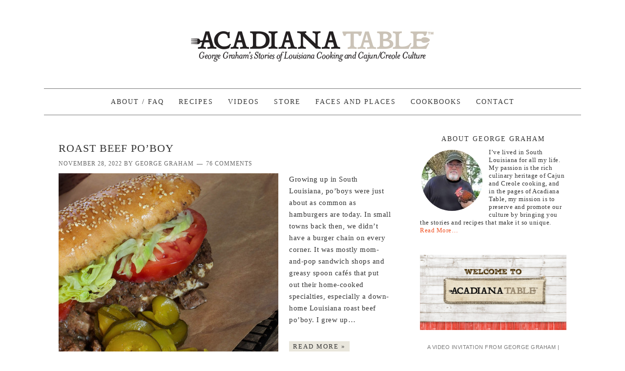

--- FILE ---
content_type: text/html; charset=UTF-8
request_url: https://www.acadianatable.com/tag/roast-beef-po-boy/
body_size: 27715
content:
<!DOCTYPE html>
<html lang="en-US" prefix="og: http://ogp.me/ns#">
<head >
<meta charset="UTF-8" />
<title>Roast beef po-boy Archives - Acadiana Table</title><meta name="viewport" content="width=device-width, initial-scale=1" />

<!-- This site is optimized with the Yoast SEO plugin v4.9 - https://yoast.com/wordpress/plugins/seo/ -->
<link rel="canonical" href="https://www.acadianatable.com/tag/roast-beef-po-boy/" />
<meta property="og:locale" content="en_US" />
<meta property="og:type" content="object" />
<meta property="og:title" content="Roast beef po-boy Archives - Acadiana Table" />
<meta property="og:url" content="https://www.acadianatable.com/tag/roast-beef-po-boy/" />
<meta property="og:site_name" content="Acadiana Table" />
<meta name="twitter:card" content="summary" />
<meta name="twitter:title" content="Roast beef po-boy Archives - Acadiana Table" />
<!-- / Yoast SEO plugin. -->

<link rel="alternate" type="application/rss+xml" title="Acadiana Table &raquo; Feed" href="https://www.acadianatable.com/feed/" />
<link rel="alternate" type="application/rss+xml" title="Acadiana Table &raquo; Comments Feed" href="https://www.acadianatable.com/comments/feed/" />
<link rel="alternate" type="application/rss+xml" title="Acadiana Table &raquo; Roast beef po-boy Tag Feed" href="https://www.acadianatable.com/tag/roast-beef-po-boy/feed/" />
		<script type="text/javascript">
			window._wpemojiSettings = {"baseUrl":"https:\/\/s.w.org\/images\/core\/emoji\/72x72\/","ext":".png","source":{"concatemoji":"https:\/\/www.acadianatable.com\/wp-includes\/js\/wp-emoji-release.min.js?ver=4.5.33"}};
			!function(e,o,t){var a,n,r;function i(e){var t=o.createElement("script");t.src=e,t.type="text/javascript",o.getElementsByTagName("head")[0].appendChild(t)}for(r=Array("simple","flag","unicode8","diversity"),t.supports={everything:!0,everythingExceptFlag:!0},n=0;n<r.length;n++)t.supports[r[n]]=function(e){var t,a,n=o.createElement("canvas"),r=n.getContext&&n.getContext("2d"),i=String.fromCharCode;if(!r||!r.fillText)return!1;switch(r.textBaseline="top",r.font="600 32px Arial",e){case"flag":return r.fillText(i(55356,56806,55356,56826),0,0),3e3<n.toDataURL().length;case"diversity":return r.fillText(i(55356,57221),0,0),a=(t=r.getImageData(16,16,1,1).data)[0]+","+t[1]+","+t[2]+","+t[3],r.fillText(i(55356,57221,55356,57343),0,0),a!=(t=r.getImageData(16,16,1,1).data)[0]+","+t[1]+","+t[2]+","+t[3];case"simple":return r.fillText(i(55357,56835),0,0),0!==r.getImageData(16,16,1,1).data[0];case"unicode8":return r.fillText(i(55356,57135),0,0),0!==r.getImageData(16,16,1,1).data[0]}return!1}(r[n]),t.supports.everything=t.supports.everything&&t.supports[r[n]],"flag"!==r[n]&&(t.supports.everythingExceptFlag=t.supports.everythingExceptFlag&&t.supports[r[n]]);t.supports.everythingExceptFlag=t.supports.everythingExceptFlag&&!t.supports.flag,t.DOMReady=!1,t.readyCallback=function(){t.DOMReady=!0},t.supports.everything||(a=function(){t.readyCallback()},o.addEventListener?(o.addEventListener("DOMContentLoaded",a,!1),e.addEventListener("load",a,!1)):(e.attachEvent("onload",a),o.attachEvent("onreadystatechange",function(){"complete"===o.readyState&&t.readyCallback()})),(a=t.source||{}).concatemoji?i(a.concatemoji):a.wpemoji&&a.twemoji&&(i(a.twemoji),i(a.wpemoji)))}(window,document,window._wpemojiSettings);
		</script>
		<style type="text/css">
img.wp-smiley,
img.emoji {
	display: inline !important;
	border: none !important;
	box-shadow: none !important;
	height: 1em !important;
	width: 1em !important;
	margin: 0 .07em !important;
	vertical-align: -0.1em !important;
	background: none !important;
	padding: 0 !important;
}
</style>
<link rel='stylesheet' id='foodie-theme-css'  href='/wp-content/themes/foodie/style.css?ver=1.0.9' type='text/css' media='all' />
<link rel='stylesheet' id='gch-frontend-styles-css'  href='/wp-content/plugins/genesis-custom-headers/css/gch-frontend-styles.css?ver=4.5.33' type='text/css' media='all' />
<link rel='stylesheet' id='foodie-google-fonts-css'  href='//fonts.googleapis.com/css?family=Pontano+Sans%7COpen+Sans%3A300%2C400&#038;ver=1.0.9' type='text/css' media='all' />
<link rel='stylesheet' id='simple-social-icons-font-css'  href='/wp-content/plugins/simple-social-icons/css/style.css?ver=1.0.12' type='text/css' media='all' />
<link rel='stylesheet' id='easyrecipestyle-reset-css'  href='/wp-content/plugins/easyrecipeplus/css/easyrecipe-style-reset-min.css?ver=3.5.3217' type='text/css' media='all' />
<link rel='stylesheet' id='easyrecipebuttonUI-css'  href='/wp-content/plugins/easyrecipeplus/ui/easyrecipe-buttonUI.css?ver=3.5.3217' type='text/css' media='all' />
<link rel='stylesheet' id='easyrecipestyle-css'  href='/wp-content/plugins/easyrecipeplus/styles/style002a/style.css?ver=3.5.3217.1.1' type='text/css' media='all' />
<script type='text/javascript' src='https://www.acadianatable.com/wp-includes/js/jquery/jquery.js?ver=1.12.4'></script>
<script type='text/javascript' src='https://www.acadianatable.com/wp-includes/js/jquery/jquery-migrate.min.js?ver=1.4.1'></script>
<!--[if lt IE 9]>
<script type='text/javascript' src='/wp-content/themes/genesis/lib/js/html5shiv.min.js?ver=3.7.3'></script>
<![endif]-->
<script type='text/javascript' src='https://www.acadianatable.com/wp-includes/js/jquery/ui/core.min.js?ver=1.11.4'></script>
<script type='text/javascript' src='https://www.acadianatable.com/wp-includes/js/jquery/ui/widget.min.js?ver=1.11.4'></script>
<script type='text/javascript' src='https://www.acadianatable.com/wp-includes/js/jquery/ui/button.min.js?ver=1.11.4'></script>
<script type='text/javascript' src='/wp-content/plugins/easyrecipeplus/js/easyrecipe-min.js?ver=3.5.3217'></script>
<link rel='https://api.w.org/' href='https://www.acadianatable.com/wp-json/' />
<link rel="EditURI" type="application/rsd+xml" title="RSD" href="https://www.acadianatable.com/xmlrpc.php?rsd" />
<link rel="wlwmanifest" type="application/wlwmanifest+xml" href="https://www.acadianatable.com/wp-includes/wlwmanifest.xml" /> 
<meta name="generator" content="WordPress 4.5.33" />
<link rel="icon" href="/wp-content/themes/foodie/images/favicon.ico" />
<style type="text/css">.site-header { background: url(/wp-content/uploads/2016/07/Acadiana-Table-500x160b.jpg) no-repeat !important; }</style>
<style type="text/css" media="screen"> .simple-social-icons ul li a, .simple-social-icons ul li a:hover { background-color: #CBC2B9 !important; border-radius: 1px; color: #ffffff !important; border: 0px #ffffff solid !important; font-size: 18px; padding: 9px; }  .simple-social-icons ul li a:hover { background-color: #CC5920 !important; border-color: #ffffff !important; color: #ffffff !important; }</style><style type="text/css">.broken_link, a.broken_link {
	text-decoration: line-through;
}</style><style type="text/css">
html body div.easyrecipe { font-family: Arial, Verdana, sans-serif!important;padding: 25px!important;background-color: rgb(244, 239, 232)!important; }
html body div.easyrecipe { font-family: Arial, Verdana, sans-serif!important;padding: 25px!important;background-color: rgb(244, 239, 232)!important; }
html body div.easyrecipe .ERSName { font-family: 'Times New Roman', serif!important; }
html body div.easyrecipe .ERSPrintBtnSpan .ERSPrintBtn { font-size: 8px!important;padding: 8px 0px 8px 19px!important;background-color: rgb(244, 239, 232)!important; }
</style>
</head>
<body class="archive tag tag-roast-beef-po-boy tag-612 custom-header header-image header-full-width content-sidebar foodie er-recipe" itemscope itemtype="http://schema.org/WebPage"><div class="site-container"><header class="site-header" itemscope itemtype="http://schema.org/WPHeader"><div class="wrap"><div class="title-area"><p class="site-title" itemprop="headline"><a href="https://www.acadianatable.com/">Acadiana Table</a></p><p class="site-description" itemprop="description">George Graham&#039;s Stories of Cajun Creole Cooking</p></div></div></header><nav class="nav-primary" itemscope itemtype="http://schema.org/SiteNavigationElement"><div class="wrap"><ul id="menu-main-menu" class="menu genesis-nav-menu menu-primary"><li id="menu-item-9077" class="menu-item menu-item-type-post_type menu-item-object-page menu-item-has-children menu-item-9077"><a href="https://www.acadianatable.com/about-2/" itemprop="url"><span itemprop="name">About / FAQ</span></a>
<ul class="sub-menu">
	<li id="menu-item-20906" class="menu-item menu-item-type-post_type menu-item-object-page menu-item-20906"><a href="https://www.acadianatable.com/press/" itemprop="url"><span itemprop="name">Press</span></a></li>
	<li id="menu-item-9075" class="menu-item menu-item-type-post_type menu-item-object-page menu-item-9075"><a href="https://www.acadianatable.com/about-2/photography/" itemprop="url"><span itemprop="name">Photography</span></a></li>
</ul>
</li>
<li id="menu-item-9084" class="menu-item menu-item-type-post_type menu-item-object-page menu-item-9084"><a href="https://www.acadianatable.com/recipes/" itemprop="url"><span itemprop="name">Recipes</span></a></li>
<li id="menu-item-30712" class="menu-item menu-item-type-post_type menu-item-object-page menu-item-30712"><a href="https://www.acadianatable.com/videos/" itemprop="url"><span itemprop="name">Videos</span></a></li>
<li id="menu-item-27276" class="menu-item menu-item-type-custom menu-item-object-custom menu-item-27276"><a href="https://shop.acadianatable.com" itemprop="url"><span itemprop="name">Store</span></a></li>
<li id="menu-item-31106" class="menu-item menu-item-type-post_type menu-item-object-page menu-item-31106"><a href="https://www.acadianatable.com/butchers-bakers-boudin-makers/" itemprop="url"><span itemprop="name">Faces and Places</span></a></li>
<li id="menu-item-30673" class="menu-item menu-item-type-post_type menu-item-object-page menu-item-30673"><a href="https://www.acadianatable.com/the-cookbook/" itemprop="url"><span itemprop="name">Cookbooks</span></a></li>
<li id="menu-item-29613" class="menu-item menu-item-type-post_type menu-item-object-page menu-item-29613"><a href="https://www.acadianatable.com/contact/" itemprop="url"><span itemprop="name">Contact</span></a></li>
</ul></div></nav><div class="site-inner"><div class="content-sidebar-wrap"><main class="content"><article class="post-9639 post type-post status-publish format-standard has-post-thumbnail category-sandwich tag-cajun-cooking tag-cajun-food tag-cajun-poboy-recipe tag-cajun-po-boy-recipe tag-cajun-recipe tag-cajun-recipes tag-leidenheimer-bread tag-louisiana-cooking tag-new-orleans-poboy tag-poboy-recipe tag-po-boy-recipe tag-poor-boy-sandwich tag-poor-boy-sandwich-recipe tag-r-os-restaurant tag-r-os-roast-beef-po-boy-recipe tag-roast-beef-poboy-recipe tag-roast-beef-po-boy entry" itemscope itemtype="http://schema.org/CreativeWork"><header class="entry-header"><h2 class="entry-title" itemprop="headline"><a href="https://www.acadianatable.com/2022/11/28/roast-beef-poboy/" rel="bookmark">Roast Beef Po&#8217;boy</a></h2> 
<p class="entry-meta"><time class="entry-time" itemprop="datePublished" datetime="2022-11-28T08:28:16+00:00">November 28, 2022</time> by <span class="entry-author" itemprop="author" itemscope itemtype="http://schema.org/Person"><a href="https://www.acadianatable.com/author/grgfoodie/" class="entry-author-link" itemprop="url" rel="author"><span class="entry-author-name" itemprop="name">George Graham</span></a></span> <span class="entry-comments-link"><a href="https://www.acadianatable.com/2022/11/28/roast-beef-poboy/#comments">76 Comments</a></span> </p></header><div class="entry-content" itemprop="text"><a class="entry-image-link" href="https://www.acadianatable.com/2022/11/28/roast-beef-poboy/" aria-hidden="true"><img width="450" height="450" src="/wp-content/uploads/2016/12/My-Roast-Beef-Po-boy-450x450.jpg" class="alignleft post-image entry-image" alt="Roast Beef Po&#8217;boy" itemprop="image" srcset="/wp-content/uploads/2016/12/My-Roast-Beef-Po-boy-450x450.jpg 450w, /wp-content/uploads/2016/12/My-Roast-Beef-Po-boy-150x150.jpg 150w, /wp-content/uploads/2016/12/My-Roast-Beef-Po-boy-680x680.jpg 680w, /wp-content/uploads/2016/12/My-Roast-Beef-Po-boy-250x250.jpg 250w" sizes="(max-width: 450px) 100vw, 450px" /></a><p>Growing up in South Louisiana, po&#8217;boys were just about as common as hamburgers are today. In small towns back then, we didn’t have a burger chain on every corner. It was mostly mom-and-pop sandwich shops and greasy spoon cafés that put out their home-cooked specialties, especially a down-home Louisiana roast beef po&#8217;boy. I grew up&#8230;&nbsp;
</p>
<p><a class="more-link" href="https://www.acadianatable.com/2022/11/28/roast-beef-poboy/">Read More &raquo;</a></p>
</div><footer class="entry-footer"><p class="entry-meta"><span class="entry-categories">Filed Under: <a href="https://www.acadianatable.com/category/sandwich/" rel="category tag">Sandwich</a></span> <span class="entry-tags">Tagged With: <a href="https://www.acadianatable.com/tag/cajun-cooking/" rel="tag">cajun cooking</a>, <a href="https://www.acadianatable.com/tag/cajun-food/" rel="tag">Cajun food</a>, <a href="https://www.acadianatable.com/tag/cajun-poboy-recipe/" rel="tag">Cajun po'boy recipe</a>, <a href="https://www.acadianatable.com/tag/cajun-po-boy-recipe/" rel="tag">Cajun po-boy recipe</a>, <a href="https://www.acadianatable.com/tag/cajun-recipe/" rel="tag">cajun recipe</a>, <a href="https://www.acadianatable.com/tag/cajun-recipes/" rel="tag">Cajun recipes</a>, <a href="https://www.acadianatable.com/tag/leidenheimer-bread/" rel="tag">Leidenheimer bread</a>, <a href="https://www.acadianatable.com/tag/louisiana-cooking/" rel="tag">Louisiana cooking</a>, <a href="https://www.acadianatable.com/tag/new-orleans-poboy/" rel="tag">New Orleans po'boy</a>, <a href="https://www.acadianatable.com/tag/poboy-recipe/" rel="tag">po'boy recipe</a>, <a href="https://www.acadianatable.com/tag/po-boy-recipe/" rel="tag">po-boy recipe</a>, <a href="https://www.acadianatable.com/tag/poor-boy-sandwich/" rel="tag">poor boy sandwich</a>, <a href="https://www.acadianatable.com/tag/poor-boy-sandwich-recipe/" rel="tag">poor boy sandwich recipe</a>, <a href="https://www.acadianatable.com/tag/r-os-restaurant/" rel="tag">R &amp; O's restaurant</a>, <a href="https://www.acadianatable.com/tag/r-os-roast-beef-po-boy-recipe/" rel="tag">R &amp; O's Roast Beef Po-boy recipe</a>, <a href="https://www.acadianatable.com/tag/roast-beef-poboy-recipe/" rel="tag">roast beef po'boy recipe</a>, <a href="https://www.acadianatable.com/tag/roast-beef-po-boy/" rel="tag">Roast beef po-boy</a></span></p></footer></article></main><aside class="sidebar sidebar-primary widget-area" role="complementary" aria-label="Primary Sidebar" itemscope itemtype="http://schema.org/WPSideBar"><section id="user-profile-2" class="widget user-profile"><div class="widget-wrap"><h4 class="widget-title widgettitle">About George Graham</h4>
<p><img alt='' src='https://secure.gravatar.com/avatar/36110a423e2994ad92a2630224ecbdd6?s=125&#038;d=mm&#038;r=g' srcset='https://secure.gravatar.com/avatar/36110a423e2994ad92a2630224ecbdd6?s=250&amp;d=mm&amp;r=g 2x' class='avatar avatar-125 photo' height='125' width='125' />I’ve lived in South Louisiana for all my life. My passion is the rich culinary heritage of Cajun and Creole cooking, and in the pages of Acadiana Table, my mission is to preserve and promote our culture by bringing you the stories and recipes that make it so unique.   <a class="pagelink" href="https://www.acadianatable.com/about-2/">Read More…</a></p>
</div></section>
<section id="black-studio-tinymce-21" class="widget widget_black_studio_tinymce"><div class="widget-wrap"><div class="textwidget"><p><div id="attachment_31128" style="width: 690px" class="wp-caption alignnone"><a href="https://www.youtube.com/watch?v=hoLgmFFfNo8" target="_blank"><img class="wp-image-31128 size-horizontal-thin" src="/wp-content/uploads/2021/01/AT_VideoTitleSlide_WelcomeTo-680x350.jpg" alt="AT_VideoTitleSlide_WelcomeTo" width="680" height="350" /></a><p class="wp-caption-text">A VIDEO INVITATION FROM GEORGE GRAHAM | CLICK TO VIEW</p></div></p>
</div></div></section>
<section id="black-studio-tinymce-20" class="widget widget_black_studio_tinymce"><div class="widget-wrap"><div class="textwidget"><p><a href="https://shop.acadianatable.com/products/fresh-from-louisiana-cookbook" target="_blank"><img class="alignnone wp-image-30864 size-full" src="/wp-content/uploads/2020/11/FFLA_AtSidebarOrderNow.jpg" alt="FFLA_AtSidebarOrderNow" width="300" height="475" /></a></p>
</div></div></section>
<section id="black-studio-tinymce-22" class="widget widget_black_studio_tinymce"><div class="widget-wrap"><h4 class="widget-title widgettitle">Marsh Island Memories</h4>
<div class="textwidget"><p><div id="attachment_32734" style="width: 310px" class="wp-caption alignleft"><a href="https://www.amazon.com/Marsh-Island-Memories-When-coming/dp/B0FCYQ86X7/ref=tmm_pap_swatch_0?_encoding=UTF8&amp;dib_tag=se&amp;dib=eyJ2IjoiMSJ9.[base64].SbJFnY6Oo6mYq_Hjf9nFkDnkThPk4g-RKp5kAFbmbd0&amp;qid=1752690605&amp;sr=8-1"><img class="size-medium wp-image-32734" src="/wp-content/uploads/2025/07/MarshPNG-PromoImage-300x300.png" alt="CLICK TO FIND OUT MORE ABOUT GEORGE GRAHAM'S NEW NOVEL" width="300" height="300" /></a><p class="wp-caption-text">CLICK TO FIND OUT MORE ABOUT GEORGE GRAHAM'S NEW NOVEL</p></div></p>
</div></div></section>
<section id="black-studio-tinymce-18" class="widget widget_black_studio_tinymce"><div class="widget-wrap"><div class="textwidget"><p><a href="http://discoverlafayette.net/podcast/george-graham-author-acadiana-table" target="_blank"><img class="aligncenter size-full wp-image-28492" src="/wp-content/uploads/2018/05/discover-lafayette.jpg" alt="Discover Lafayette Interview" width="300" height="330" /></a></p>
</div></div></section>
<section id="black-studio-tinymce-16" class="widget widget_black_studio_tinymce"><div class="widget-wrap"><div class="textwidget"><p><a href="https://shop.acadianatable.com/products/roxs-roux"><img class="aligncenter wp-image-27311 size-full" src="/wp-content/uploads/2017/09/AT_sidebars_orderRoux.jpg" alt="Great cajun recipes start with Rox's Roux. Buy Now!" width="300" height="370" /></a></p>
</div></div></section>
<section id="black-studio-tinymce-13" class="widget widget_black_studio_tinymce"><div class="widget-wrap"><div class="textwidget"><div class="_form_3"></div><script src="https://acadianatable.activehosted.com/f/embed.php?id=3" type="text/javascript" charset="utf-8"></script></div></div></section>
<section id="simple-social-icons-2" class="widget simple-social-icons"><div class="widget-wrap"><h4 class="widget-title widgettitle">FOLLOW ACADIANA TABLE</h4>
<ul class="aligncenter"><li class="social-facebook"><a href="https://www.facebook.com/AcadianaTable" target="_blank">&#xe606;</a></li><li class="social-gplus"><a href="https://plus.google.com/+AcadianatableLA/" target="_blank">&#xe60e;</a></li><li class="social-instagram"><a href="http://instagram.com/acadiana_table/" target="_blank">&#xe600;</a></li><li class="social-pinterest"><a href="http://pinterest.com/acadianatable" target="_blank">&#xe605;</a></li><li class="social-rss"><a href="http://www.acadianatable.com/feed" target="_blank">&#xe60b;</a></li><li class="social-twitter"><a href="https://twitter.com/AcadianaTable" target="_blank">&#xe607;</a></li></ul></div></section>
<section id="search-3" class="widget widget_search"><div class="widget-wrap"><form class="search-form" itemprop="potentialAction" itemscope itemtype="http://schema.org/SearchAction" method="get" action="https://www.acadianatable.com/" role="search"><meta itemprop="target" content="https://www.acadianatable.com/?s={s}"/><input itemprop="query-input" type="search" name="s" placeholder="Search this website &#x2026;" /><input type="submit" value="Search"  /></form></div></section>
<section id="black-studio-tinymce-12" class="widget widget_black_studio_tinymce"><div class="widget-wrap"><div class="textwidget"><p style="text-align: center;"><a href="/graham-named-finalist-in-2016-southern-writers-best-short-story-competition/"><img class="alignnone size-full wp-image-22289" src="/wp-content/uploads/2016/11/Screen-Shot-2016-11-03-at-1.10.16-PM.png" alt="screen-shot-2016-11-03-at-1-10-16-pm" width="195" height="181" /></a></p>
</div></div></section>
<section id="black-studio-tinymce-2" class="widget widget_black_studio_tinymce"><div class="widget-wrap"><div class="textwidget"><p><a title="SAVEUR Best Food Blog Finalist" href="/saveur-best-food-blog-finalist/" onClick="ga('send', 'event', { eventCategory: 'sidebar', eventAction: 'clicked', eventLabel: 'saveur'});"><img class="alignnone size-full wp-image-9688" src="/wp-content/uploads/2014/09/saveur3.jpg" alt="SAVEUR Best Food Blog Awards Finalist" width="300" height="300" /></a></p></div></div></section>
<section id="black-studio-tinymce-5" class="widget widget_black_studio_tinymce"><div class="widget-wrap"><div class="textwidget"><p><a title="The Cajun Creole Dictionary" href="/cest-what-the-cajun-creole-dictionary/" onClick="ga('send', 'event', { eventCategory: 'sidebar', eventAction: 'clicked', eventLabel: 'cajun-dictionary'});"><img class="alignnone size-full wp-image-9997" src="/wp-content/uploads/2014/09/AT_sidebarCCDict.jpg" alt="Acadiana Table Cajun Creole Dictionary" width="300" height="330" /></a></p></div></div></section>
<section id="black-studio-tinymce-4" class="widget widget_black_studio_tinymce"><div class="widget-wrap"><div class="textwidget"><p><a title="First You Make A Roux" href="/first-you-make-a-roux/" onClick="ga('send', 'event', { eventCategory: 'sidebar', eventAction: 'clicked', eventLabel: 'roux'});"><img class="alignnone size-full wp-image-9975" src="/wp-content/uploads/2014/09/AT_sidebarRoux3.jpg" alt="AT_sidebarRoux3" width="300" height="330" /></a></p></div></div></section>
<section id="black-studio-tinymce-10" class="widget widget_black_studio_tinymce"><div class="widget-wrap"><div class="textwidget"><p><a title="Acadiana Table Named Finalist  for the IACP Best Food Blog Award" href="/acadiana-table-named-finalist-for-the-iacp-best-food-blog-award/"><img class="alignnone size-full wp-image-11106" src="/wp-content/uploads/2015/03/IACP_Sidebar.jpg" alt="International Association of Culinary Professionals Digital Media Awards Finalist" width="300" height="300" /></a></p></div></div></section>
</aside></div></div><div class="footer-widgets"><div class="wrap"><div class="footer-widgets-1 widget-area"><section id="black-studio-tinymce-15" class="widget widget_black_studio_tinymce"><div class="widget-wrap"><div class="textwidget"><div class="_form_3"></div>
<p><script src="https://acadianatable.activehosted.com/f/embed.php?id=3" type="text/javascript" charset="utf-8"></script></p>
</div></div></section>
</div></div></div><footer class="site-footer" itemscope itemtype="http://schema.org/WPFooter"><div class="wrap"><p>Copyright &copy; &middot; 2013-2021  Acadiana Table.  All rights reserved. &middot; <a href="/wp-admin">LOG IN</a/></p></div></footer></div><script>
		var advanced_ads_adsense_UID = '';
		/**
 * Check if an ad blocker is enabled.
 *
 * @param {function} callback A callback function that is executed after the check has been done.
 *                            The 'is_enabled' (bool) variable is passed as the callback's first argument.
 */
;advanced_ads_check_adblocker = ( function( callback ) {
	var pending_callbacks = [];
	var is_enabled = null;

	function RAF( RAF_callback ) {
		var fn = window.requestAnimationFrame
		|| window.mozRequestAnimationFrame
		|| window.webkitRequestAnimationFrame
		|| function( RAF_callback ) { return setTimeout( RAF_callback, 16 ); };

		fn.call( window, RAF_callback );
	}

	RAF( function() {
		// Create a bait.
		var ad = document.createElement( 'div' );
		ad.innerHTML = '&nbsp;';
		ad.setAttribute( 'class', 'ad_unit ad-unit text-ad text_ad pub_300x250' );
		ad.setAttribute( 'style', 'width: 1px !important; height: 1px !important; position: absolute !important; left: 0px !important; top: 0px !important; overflow: hidden !important;' );
		document.body.appendChild( ad );

		RAF( function() {
			var styles = window.getComputedStyle && window.getComputedStyle( ad );
			var moz_binding = styles && styles.getPropertyValue( '-moz-binding' );

			is_enabled = ( styles && styles.getPropertyValue( 'display' ) === 'none' )
			|| ( typeof moz_binding === 'string' && moz_binding.indexOf( 'about:' ) !== -1 );

			// Call pending callbacks.
			for ( var i = 0; i < pending_callbacks.length; i++ ) {
				pending_callbacks[ i ]( is_enabled );
			}
			pending_callbacks = [];
		} );
	} );

	return function( callback ) {
		if ( is_enabled === null ) {
			pending_callbacks.push( callback );
			return;
		}
		// Run the callback immediately
		callback( is_enabled );
	}
}());

(function() {
	var advadsTracker = function( name, UID ) {
		this.name = name;
		this.UID = UID;
		this.analyticsObject = null;
		var that = this;
		var data = {
			hitType: 'event',
			eventCategory: 'Advanced Ads',
			eventAction: 'AdBlock',
			eventLabel: 'Yes',
			nonInteraction: true,
			transport: 'beacon'
		};

		/**
		 * check if someone has already requested the analytics.js and created a GoogleAnalyticsObject
		 */
		this.analyticsObject = ( 'string' == typeof( GoogleAnalyticsObject ) && 'function' == typeof( window[GoogleAnalyticsObject] ) )? window[GoogleAnalyticsObject] : false;

		if ( false === this.analyticsObject ) {
			// No one has requested analytics.js at this point. Require it
			(function(i,s,o,g,r,a,m){i['GoogleAnalyticsObject']=r;i[r]=i[r]||function(){
				(i[r].q=i[r].q||[]).push(arguments)},i[r].l=1*new Date();a=s.createElement(o),
				m=s.getElementsByTagName(o)[0];a.async=1;a.src=g;m.parentNode.insertBefore(a,m)
			})(window,document,'script','https://www.google-analytics.com/analytics.js','_advads_ga');

			_advads_ga( 'create', that.UID, 'auto', this.name );
			_advads_ga( that.name + '.send', data );
		} else {
			// someone has already created a variable, use it to avoid conflicts.
			window.console && window.console.log( "Advanced Ads Analytics >> using other's variable named `" + GoogleAnalyticsObject + "`" );
			window[GoogleAnalyticsObject]( 'create', that.UID, 'auto', this.name );
			window[GoogleAnalyticsObject]( that.name + '.send', data );
		}
	}

	advanced_ads_check_adblocker( function( is_enabled ) {
		// Send data to Google Analytics if an ad blocker was detected.
		if ( is_enabled && 'string' === typeof advanced_ads_adsense_UID && advanced_ads_adsense_UID ) {
			new advadsTracker( 'advadsTracker', advanced_ads_adsense_UID );
		}
	} );
}());

		</script>
		<script>
			(function(i,s,o,g,r,a,m){i['GoogleAnalyticsObject']=r;i[r]=i[r]||function(){
			(i[r].q=i[r].q||[]).push(arguments)},i[r].l=1*new Date();a=s.createElement(o),
			m=s.getElementsByTagName(o)[0];a.async=1;a.src=g;m.parentNode.insertBefore(a,m)
			})(window,document,'script','https://www.google-analytics.com/analytics.js','ga');
			ga('create', 'UA-54478095-1', 'auto');
			ga('send', 'pageview');
		</script>

		<script type='text/javascript'>
/* <![CDATA[ */
var php_data = {"site_url":"https:\/\/www.acadianatable.com","ac_settings":"","user_email":""};
/* ]]> */
</script>
<script type='text/javascript' src='/wp-content/plugins/activecampaign-subscription-forms/site_tracking.js?ver=4.5.33'></script>
<script type='text/javascript' src='/wp-content/themes/foodie/lib/js/general.js?ver=1.0.0'></script>
<script type='text/javascript' src='https://www.acadianatable.com/wp-includes/js/wp-embed.min.js?ver=4.5.33'></script>
</body></html>


--- FILE ---
content_type: text/javascript;charset=UTF-8
request_url: https://acadianatable.activehosted.com/f/embed.php?id=3
body_size: 9796
content:
window.cfields = [];
window._show_thank_you = function(id, message, trackcmp_url, email) {
    var form = document.getElementById('_form_' + id + '_'), thank_you = form.querySelector('._form-thank-you');
    form.querySelector('._form-content').style.display = 'none';
    thank_you.innerHTML = message;
    thank_you.style.display = 'block';
    const vgoAlias = typeof visitorGlobalObjectAlias === 'undefined' ? 'vgo' : visitorGlobalObjectAlias;
    var visitorObject = window[vgoAlias];
    if (email && typeof visitorObject !== 'undefined') {
        visitorObject('setEmail', email);
        visitorObject('update');
    } else if (typeof(trackcmp_url) != 'undefined' && trackcmp_url) {
        // Site tracking URL to use after inline form submission.
        _load_script(trackcmp_url);
    }
    if (typeof window._form_callback !== 'undefined') window._form_callback(id);
    thank_you.setAttribute('tabindex', '-1');
    thank_you.focus();
};
window._show_unsubscribe = function(id, message, trackcmp_url, email) {
    var form = document.getElementById('_form_' + id + '_'), unsub = form.querySelector('._form-thank-you');
    var branding = form.querySelector('._form-branding');
    if (branding) {
        branding.style.display = 'none';
    }
    form.querySelector('._form-content').style.display = 'none';
    unsub.style.display = 'block';
    form.insertAdjacentHTML('afterend', message)
    const vgoAlias = typeof visitorGlobalObjectAlias === 'undefined' ? 'vgo' : visitorGlobalObjectAlias;
    var visitorObject = window[vgoAlias];
    if (email && typeof visitorObject !== 'undefined') {
        visitorObject('setEmail', email);
        visitorObject('update');
    } else if (typeof(trackcmp_url) != 'undefined' && trackcmp_url) {
        // Site tracking URL to use after inline form submission.
        _load_script(trackcmp_url);
    }
    if (typeof window._form_callback !== 'undefined') window._form_callback(id);
};
window._show_error = function(id, message, html) {
    var form = document.getElementById('_form_' + id + '_'),
        err = document.createElement('div'),
        button = form.querySelector('button[type="submit"]'),
        old_error = form.querySelector('._form_error');
    if (old_error) old_error.parentNode.removeChild(old_error);
    err.innerHTML = message;
    err.className = '_error-inner _form_error _no_arrow';
    var wrapper = document.createElement('div');
    wrapper.className = '_form-inner _show_be_error';
    wrapper.appendChild(err);
    button.parentNode.insertBefore(wrapper, button);
    var submitButton = form.querySelector('[id^="_form"][id$="_submit"]');
    submitButton.disabled = false;
    submitButton.classList.remove('processing');
    if (html) {
        var div = document.createElement('div');
        div.className = '_error-html';
        div.innerHTML = html;
        err.appendChild(div);
    }
};
window._show_pc_confirmation = function(id, header, detail, show, email) {
    var form = document.getElementById('_form_' + id + '_'), pc_confirmation = form.querySelector('._form-pc-confirmation');
    if (pc_confirmation.style.display === 'none') {
        form.querySelector('._form-content').style.display = 'none';
        pc_confirmation.innerHTML = "<div class='_form-title'>" + header + "</div>" + "<p>" + detail + "</p>" +
        "<button class='_submit' id='hideButton'>Manage preferences</button>";
        pc_confirmation.style.display = 'block';
        var mp = document.querySelector('input[name="mp"]');
        mp.value = '0';
    } else {
        form.querySelector('._form-content').style.display = 'inline';
        pc_confirmation.style.display = 'none';
    }

    var hideButton = document.getElementById('hideButton');
    // Add event listener to the button
    hideButton.addEventListener('click', function() {
        var submitButton = document.querySelector('#_form_3_submit');
        submitButton.disabled = false;
        submitButton.classList.remove('processing');
        var mp = document.querySelector('input[name="mp"]');
        mp.value = '1';
        const cacheBuster = new URL(window.location.href);
        cacheBuster.searchParams.set('v', new Date().getTime());
        window.location.href = cacheBuster.toString();
    });

    const vgoAlias = typeof visitorGlobalObjectAlias === 'undefined' ? 'vgo' : visitorGlobalObjectAlias;
    var visitorObject = window[vgoAlias];
    if (email && typeof visitorObject !== 'undefined') {
        visitorObject('setEmail', email);
        visitorObject('update');
    } else if (typeof(trackcmp_url) != 'undefined' && trackcmp_url) {
        // Site tracking URL to use after inline form submission.
        _load_script(trackcmp_url);
    }
    if (typeof window._form_callback !== 'undefined') window._form_callback(id);
};
window._load_script = function(url, callback, isSubmit) {
    var head = document.querySelector('head'), script = document.createElement('script'), r = false;
    var submitButton = document.querySelector('#_form_3_submit');
    script.charset = 'utf-8';
    script.src = url;
    if (callback) {
        script.onload = script.onreadystatechange = function() {
            if (!r && (!this.readyState || this.readyState == 'complete')) {
                r = true;
                callback();
            }
        };
    }
    script.onerror = function() {
        if (isSubmit) {
            if (script.src.length > 10000) {
                _show_error("696DD651915B2", "Sorry, your submission failed. Please shorten your responses and try again.");
            } else {
                _show_error("696DD651915B2", "Sorry, your submission failed. Please try again.");
            }
            submitButton.disabled = false;
            submitButton.classList.remove('processing');
        }
    }

    head.appendChild(script);
};
(function() {
    var iti;
    if (window.location.search.search("excludeform") !== -1) return false;
    var getCookie = function(name) {
        var match = document.cookie.match(new RegExp('(^|; )' + name + '=([^;]+)'));
        return match ? match[2] : localStorage.getItem(name);
    }
    var setCookie = function(name, value) {
        var now = new Date();
        var time = now.getTime();
        var expireTime = time + 1000 * 60 * 60 * 24 * 365;
        now.setTime(expireTime);
        document.cookie = name + '=' + value + '; expires=' + now + ';path=/; Secure; SameSite=Lax;';
        localStorage.setItem(name, value);
    }
    var addEvent = function(element, event, func) {
        if (element.addEventListener) {
            element.addEventListener(event, func);
        } else {
            var oldFunc = element['on' + event];
            element['on' + event] = function() {
                oldFunc.apply(this, arguments);
                func.apply(this, arguments);
            };
        }
    }
    var _removed = false;
    var _form_output = '\<style\>\n#_form_696DD651915B2_{font-size:14px;line-height:1.6;font-family:arial, helvetica, sans-serif;margin:0}._form_hide{display:none;visibility:hidden}._form_show{display:block;visibility:visible}#_form_696DD651915B2_._form-top{top:0}#_form_696DD651915B2_._form-bottom{bottom:0}#_form_696DD651915B2_._form-left{left:0}#_form_696DD651915B2_._form-right{right:0}#_form_696DD651915B2_ input[type=\"text\"],#_form_696DD651915B2_ input[type=\"tel\"],#_form_696DD651915B2_ input[type=\"date\"],#_form_696DD651915B2_ textarea{padding:6px;height:auto;border:#979797 1px solid;border-radius:4px;color:#000 !important;font-size:14px;-webkit-box-sizing:border-box;-moz-box-sizing:border-box;box-sizing:border-box}#_form_696DD651915B2_ textarea{resize:none}#_form_696DD651915B2_ ._submit{-webkit-appearance:none;cursor:pointer;font-family:arial, sans-serif;font-size:14px;text-align:center;background:#FF6550 !important;border:0 !important;-moz-border-radius:4px !important;-webkit-border-radius:4px !important;border-radius:4px !important;color:#FFFFFF !important;padding:10px !important}#_form_696DD651915B2_ ._submit:disabled{cursor:not-allowed;opacity:0.4}#_form_696DD651915B2_ ._submit.processing{position:relative}#_form_696DD651915B2_ ._submit.processing::before{content:\"\";width:1em;height:1em;position:absolute;z-index:1;top:50%;left:50%;border:double 3px transparent;border-radius:50%;background-image:linear-gradient(#FF6550, #FF6550), conic-gradient(#FF6550, #FFFFFF);background-origin:border-box;background-clip:content-box, border-box;animation:1200ms ease 0s infinite normal none running _spin}#_form_696DD651915B2_ ._submit.processing::after{content:\"\";position:absolute;top:0;bottom:0;left:0;right:0}@keyframes _spin{0%{transform:translate(-50%, -50%) rotate(90deg)}100%{transform:translate(-50%, -50%) rotate(450deg)}}#_form_696DD651915B2_ ._close-icon{cursor:pointer;background-image:url(\"https:\/\/d226aj4ao1t61q.cloudfront.net\/esfkyjh1u_forms-close-dark.png\");background-repeat:no-repeat;background-size:14.2px 14.2px;position:absolute;display:block;top:11px;right:9px;overflow:hidden;width:16.2px;height:16.2px}#_form_696DD651915B2_ ._close-icon:before{position:relative}#_form_696DD651915B2_ ._form-body{margin-bottom:30px}#_form_696DD651915B2_ ._form-image-left{width:150px;float:left}#_form_696DD651915B2_ ._form-content-right{margin-left:164px}#_form_696DD651915B2_ ._form-branding{color:#fff;font-size:10px;clear:both;text-align:left;margin-top:30px;font-weight:100}#_form_696DD651915B2_ ._form-branding ._logo{display:block;width:130px;height:14px;margin-top:6px;background-image:url(\"https:\/\/d226aj4ao1t61q.cloudfront.net\/hh9ujqgv5_aclogo_li.png\");background-size:130px auto;background-repeat:no-repeat}#_form_696DD651915B2_ .form-sr-only{position:absolute;width:1px;height:1px;padding:0;margin:-1px;overflow:hidden;clip:rect(0, 0, 0, 0);border:0}#_form_696DD651915B2_ ._form-label,#_form_696DD651915B2_ ._form_element ._form-label{font-weight:bold;margin-bottom:5px;display:block}#_form_696DD651915B2_._dark ._form-branding{color:#333}#_form_696DD651915B2_._dark ._form-branding ._logo{background-image:url(\"https:\/\/d226aj4ao1t61q.cloudfront.net\/jftq2c8s_aclogo_dk.png\")}#_form_696DD651915B2_ ._form_element{position:relative;margin-bottom:10px;font-size:0;max-width:100%}#_form_696DD651915B2_ ._form_element *{font-size:14px}#_form_696DD651915B2_ ._form_element._clear{clear:both;width:100%;float:none}#_form_696DD651915B2_ ._form_element._clear:after{clear:left}#_form_696DD651915B2_ ._form_element input[type=\"text\"],#_form_696DD651915B2_ ._form_element input[type=\"date\"],#_form_696DD651915B2_ ._form_element select,#_form_696DD651915B2_ ._form_element textarea:not(.g-recaptcha-response){display:block;width:100%;-webkit-box-sizing:border-box;-moz-box-sizing:border-box;box-sizing:border-box;font-family:inherit}#_form_696DD651915B2_ ._field-wrapper{position:relative}#_form_696DD651915B2_ ._inline-style{float:left}#_form_696DD651915B2_ ._inline-style input[type=\"text\"]{width:150px}#_form_696DD651915B2_ ._inline-style:not(._clear){margin-right:20px}#_form_696DD651915B2_ ._form_element img._form-image{max-width:100%}#_form_696DD651915B2_ ._form_element ._form-fieldset{border:0;padding:0.01em 0 0 0;margin:0;min-width:0}#_form_696DD651915B2_ ._clear-element{clear:left}#_form_696DD651915B2_ ._full_width{width:100%}#_form_696DD651915B2_ ._form_full_field{display:block;width:100%;margin-bottom:10px}#_form_696DD651915B2_ input[type=\"text\"]._has_error,#_form_696DD651915B2_ textarea._has_error{border:#F37C7B 1px solid}#_form_696DD651915B2_ input[type=\"checkbox\"]._has_error{outline:#F37C7B 1px solid}#_form_696DD651915B2_ ._show_be_error{float:left}#_form_696DD651915B2_ ._error{display:block;position:absolute;font-size:14px;z-index:10000001}#_form_696DD651915B2_ ._error._above{padding-bottom:4px;bottom:39px;right:0}#_form_696DD651915B2_ ._error._below{padding-top:8px;top:100%;right:0}#_form_696DD651915B2_ ._error._above ._error-arrow{bottom:-4px;right:15px;border-left:8px solid transparent;border-right:8px solid transparent;border-top:8px solid #FFDDDD}#_form_696DD651915B2_ ._error._below ._error-arrow{top:0;right:15px;border-left:8px solid transparent;border-right:8px solid transparent;border-bottom:8px solid #FFDDDD}#_form_696DD651915B2_ ._error-inner{padding:12px 12px 12px 36px;background-color:#FFDDDD;background-image:url(\"data:image\/svg+xml,%3Csvg width=\'16\' height=\'16\' viewBox=\'0 0 16 16\' fill=\'none\' xmlns=\'http:\/\/www.w3.org\/2000\/svg\'%3E%3Cpath fill-rule=\'evenodd\' clip-rule=\'evenodd\' d=\'M16 8C16 12.4183 12.4183 16 8 16C3.58172 16 0 12.4183 0 8C0 3.58172 3.58172 0 8 0C12.4183 0 16 3.58172 16 8ZM9 3V9H7V3H9ZM9 13V11H7V13H9Z\' fill=\'%23CA0000\'\/%3E%3C\/svg%3E\");background-repeat:no-repeat;background-position:12px center;font-size:14px;font-family:arial, sans-serif;font-weight:600;line-height:16px;color:#000;text-align:center;text-decoration:none;-webkit-border-radius:4px;-moz-border-radius:4px;border-radius:4px;box-shadow:0 1px 4px rgba(31, 33, 41, 0.298295)}@media only screen and (max-width:319px){#_form_696DD651915B2_ ._error-inner{padding:7px 7px 7px 25px;font-size:12px;line-height:12px;background-position:4px center;max-width:100px;white-space:nowrap;overflow:hidden;text-overflow:ellipsis}}#_form_696DD651915B2_ ._error-inner._form_error{margin-bottom:5px;text-align:left}#_form_696DD651915B2_ ._button-wrapper ._error-inner._form_error{position:static}#_form_696DD651915B2_ ._error-inner._no_arrow{margin-bottom:10px}#_form_696DD651915B2_ ._error-arrow{position:absolute;width:0;height:0}#_form_696DD651915B2_ ._error-html{margin-bottom:10px}.pika-single{z-index:10000001 !important}#_form_696DD651915B2_ input[type=\"text\"].datetime_date{width:69%;display:inline}#_form_696DD651915B2_ select.datetime_time{width:29%;display:inline;height:32px}#_form_696DD651915B2_ input[type=\"date\"].datetime_date{width:69%;display:inline-flex}#_form_696DD651915B2_ input[type=\"time\"].datetime_time{width:29%;display:inline-flex}@media (min-width:320px) and (max-width:667px){::-webkit-scrollbar{display:none}#_form_696DD651915B2_{margin:0;width:100%;min-width:100%;max-width:100%;box-sizing:border-box}#_form_696DD651915B2_ *{-webkit-box-sizing:border-box;-moz-box-sizing:border-box;box-sizing:border-box;font-size:1em}#_form_696DD651915B2_ ._form-content{margin:0;width:100%}#_form_696DD651915B2_ ._form-inner{display:block;min-width:100%}#_form_696DD651915B2_ ._form-title,#_form_696DD651915B2_ ._inline-style{margin-top:0;margin-right:0;margin-left:0}#_form_696DD651915B2_ ._form-title{font-size:1.2em}#_form_696DD651915B2_ ._form_element{margin:0 0 20px;padding:0;width:100%}#_form_696DD651915B2_ ._form-element,#_form_696DD651915B2_ ._inline-style,#_form_696DD651915B2_ input[type=\"text\"],#_form_696DD651915B2_ label,#_form_696DD651915B2_ p,#_form_696DD651915B2_ textarea:not(.g-recaptcha-response){float:none;display:block;width:100%}#_form_696DD651915B2_ ._row._checkbox-radio label{display:inline}#_form_696DD651915B2_ ._row,#_form_696DD651915B2_ p,#_form_696DD651915B2_ label{margin-bottom:0.7em;width:100%}#_form_696DD651915B2_ ._row input[type=\"checkbox\"],#_form_696DD651915B2_ ._row input[type=\"radio\"]{margin:0 !important;vertical-align:middle !important}#_form_696DD651915B2_ ._row input[type=\"checkbox\"]+span label{display:inline}#_form_696DD651915B2_ ._row span label{margin:0 !important;width:initial !important;vertical-align:middle !important}#_form_696DD651915B2_ ._form-image{max-width:100%;height:auto !important}#_form_696DD651915B2_ input[type=\"text\"]{padding-left:10px;padding-right:10px;font-size:16px;line-height:1.3em;-webkit-appearance:none}#_form_696DD651915B2_ input[type=\"radio\"],#_form_696DD651915B2_ input[type=\"checkbox\"]{display:inline-block;width:1.3em;height:1.3em;font-size:1em;margin:0 0.3em 0 0;vertical-align:baseline}#_form_696DD651915B2_ button[type=\"submit\"]{padding:20px;font-size:1.5em}#_form_696DD651915B2_ ._inline-style{margin:20px 0 0 !important}#_form_696DD651915B2_ ._inline-style input[type=\"text\"]{width:100%}}#_form_696DD651915B2_ .sms_consent_checkbox{position:relative;width:100%;display:flex;align-items:flex-start;padding:20px 0}#_form_696DD651915B2_ .sms_consent_checkbox input[type=\"checkbox\"]{float:left;margin:5px 10px 10px 0}#_form_696DD651915B2_ .sms_consent_checkbox .sms_consent_message{display:inline;float:left;text-align:left;margin-bottom:10px;font-size:14px;color:#7D8799}#_form_696DD651915B2_ .sms_consent_checkbox .sms_consent_message.sms_consent_mini{width:90%}#_form_696DD651915B2_ .sms_consent_checkbox ._error._above{right:auto;bottom:0}#_form_696DD651915B2_ .sms_consent_checkbox ._error._above ._error-arrow{right:auto;left:5px}@media (min-width:320px) and (max-width:667px){#_form_696DD651915B2_ .sms_consent_checkbox ._error._above{top:-30px;left:0;bottom:auto}}#_form_696DD651915B2_ .field-required{color:#FF0000}#_form_696DD651915B2_{position:relative;text-align:left;margin:25px auto 0;padding:20px;-webkit-box-sizing:border-box;-moz-box-sizing:border-box;box-sizing:border-box;background:#CCC3BA !important;border:0;max-width:300px;-moz-border-radius:0px !important;-webkit-border-radius:0px !important;border-radius:0px !important;color:#000000}#_form_696DD651915B2_ ._show_be_error{min-width:100%}#_form_696DD651915B2_._inline-form,#_form_696DD651915B2_._inline-form ._form-content{font-family:inherit}#_form_696DD651915B2_._inline-form ._row span:not(.field-required),#_form_696DD651915B2_._inline-form ._row label{font-family:inherit;font-size:14px;font-weight:400;line-height:1.6em}#_form_696DD651915B2__inlineform input[type=\"text\"],#_form_696DD651915B2__inlineform input[type=\"date\"],#_form_696DD651915B2__inlineform input[type=\"tel\"],#_form_696DD651915B2__inlineform select,#_form_696DD651915B2__inlineform textarea:not(.g-recaptcha-response){font-family:inherit;font-size:14px;font-weight:400;font-color:#000000;line-height:1.6em}#_form_696DD651915B2_._inline-form ._html-code *:not(h1, h2, h3, h4, h5, h6),#_form_696DD651915B2_._inline-form .sms_consent_message,#_form_696DD651915B2_._inline-form ._form-thank-you{font-family:inherit}#_form_696DD651915B2_._inline-form ._form-label,#_form_696DD651915B2_._inline-form ._form-emailidentifier,#_form_696DD651915B2_._inline-form ._form-checkbox-option-label{font-family:inherit;font-size:14px;font-weight:700;line-height:1.6em}#_form_696DD651915B2_._inline-form ._submit{margin-top:12px;font-family:inherit}#_form_696DD651915B2_._inline-form ._html-code h1,#_form_696DD651915B2_._inline-form ._html-code h2,#_form_696DD651915B2_._inline-form ._html-code h3,#_form_696DD651915B2_._inline-form ._html-code h4,#_form_696DD651915B2_._inline-form ._html-code h5,#_form_696DD651915B2_._inline-form ._html-code h6,#_form_696DD651915B2_._inline-form ._form-title{font-size:22px;line-height:normal;font-weight:600;margin-bottom:0;display:block}#_form_696DD651915B2_._inline-form ._form-branding{font-family:\"IBM Plex Sans\", Helvetica, sans-serif;font-size:13px;font-weight:100;font-style:normal;text-decoration:none}#_form_696DD651915B2_:before,#_form_696DD651915B2_:after{content:\" \";display:table}#_form_696DD651915B2_:after{clear:both}#_form_696DD651915B2_._inline-style{width:auto;display:inline-block}#_form_696DD651915B2_._inline-style input[type=\"text\"],#_form_696DD651915B2_._inline-style input[type=\"date\"]{padding:10px 12px}#_form_696DD651915B2_._inline-style button._inline-style{position:relative;top:27px}#_form_696DD651915B2_._inline-style p{margin:0}#_form_696DD651915B2_._inline-style ._button-wrapper{position:relative;margin:16px 12.5px 0 20px}#_form_696DD651915B2_._inline-style ._button-wrapper:not(._clear){margin:0}#_form_696DD651915B2_ ._form-thank-you{position:relative;left:0;right:0;text-align:center;font-size:18px}#_form_696DD651915B2_ ._form-pc-confirmation ._submit{margin-top:16px}@media (min-width:320px) and (max-width:667px){#_form_696DD651915B2_._inline-form._inline-style ._inline-style._button-wrapper{margin-top:20px !important;margin-left:0 !important}}#_form_696DD651915B2_ .iti{width:100%}#_form_696DD651915B2_ .iti.iti--allow-dropdown.iti--separate-dial-code{width:100%}#_form_696DD651915B2_ .iti input{width:100%;border:#979797 1px solid;border-radius:4px}#_form_696DD651915B2_ .iti--separate-dial-code .iti__selected-flag{background-color:#FFFFFF;border-radius:4px}#_form_696DD651915B2_ .iti--separate-dial-code .iti__selected-flag:hover{background-color:rgba(0, 0, 0, 0.05)}#_form_696DD651915B2_ .iti__country-list{border-radius:4px;margin-top:4px;min-width:460px}#_form_696DD651915B2_ .iti__country-list--dropup{margin-bottom:4px}#_form_696DD651915B2_ .phone-error-hidden{display:none}#_form_696DD651915B2_ .phone-error{color:#E40E49}#_form_696DD651915B2_ .phone-input-error{border:1px solid #E40E49 !important}#_form_696DD651915B2_._inline-form ._form-content ._form-list-subscriptions-field fieldset{margin:0;margin-bottom:1.1428571429em;border:none;padding:0}#_form_696DD651915B2_._inline-form ._form-content ._form-list-subscriptions-field fieldset:last-child{margin-bottom:0}#_form_696DD651915B2_._inline-form ._form-content ._form-list-subscriptions-field legend{margin-bottom:1.1428571429em}#_form_696DD651915B2_._inline-form ._form-content ._form-list-subscriptions-field label{display:flex;align-items:flex-start;justify-content:flex-start;margin-bottom:0.8571428571em}#_form_696DD651915B2_._inline-form ._form-content ._form-list-subscriptions-field label:last-child{margin-bottom:0}#_form_696DD651915B2_._inline-form ._form-content ._form-list-subscriptions-field input{margin:0;margin-right:8px}#_form_696DD651915B2_._inline-form ._form-content ._form-list-subscriptions-field ._form-checkbox-option-label{display:block;font-weight:400;margin-top:-4px}#_form_696DD651915B2_._inline-form ._form-content ._form-list-subscriptions-field ._form-checkbox-option-label-with-description{display:block;font-weight:700;margin-top:-4px}#_form_696DD651915B2_._inline-form ._form-content ._form-list-subscriptions-field ._form-checkbox-option-description{margin:0;font-size:0.8571428571em}#_form_696DD651915B2_._inline-form ._form-content ._form-list-subscriptions-field ._form-subscriptions-unsubscribe-all-description{line-height:normal;margin-top:-2px}\n#_form_696DD651915B2_._form._inline-form ._button-wrapper{text-align:center}#_form_696DD651915B2_ ._form-branding{display:none}#_form_696DD651915B2_ ._form_element p{font-family:\"Times New Roman\", serif;margin-top:0;margin-bottom:0}#_form_696DD651915B2_ #_form_582B670D4CFB6_{padding:15px;margin-top:0}#_form_696DD651915B2_._form_3{padding:15px;margin-top:0}\<\/style\>\n\<form method=\"POST\" action=\"https://acadianatable.activehosted.com\/proc.php\" id=\"_form_696DD651915B2_\" class=\"_form _form_3 _inline-form  _dark\" novalidate data-styles-version=\"5\"\>\n    \<input type=\"hidden\" name=\"u\" value=\"696DD651915B2\" \/\>\n    \<input type=\"hidden\" name=\"f\" value=\"3\" \/\>\n    \<input type=\"hidden\" name=\"s\" \/\>\n    \<input type=\"hidden\" name=\"c\" value=\"0\" \/\>\n    \<input type=\"hidden\" name=\"m\" value=\"0\" \/\>\n    \<input type=\"hidden\" name=\"act\" value=\"sub\" \/\>\n    \<input type=\"hidden\" name=\"v\" value=\"2\" \/\>\n    \<input type=\"hidden\" name=\"or\" value=\"476a840c-80b1-4102-bbb4-08abeeafd66f\" \/\>\n    \<div class=\"_form-content\"\>\n                            \<div class=\"_form_element _x20198510 _full_width _clear\" \>\n                            \<div class=\"_html-code\"\>\<p style=\"text-align:center\"\>SUBSCRIBE FOR FREE AND NEVER MISS A POST\<\/p\>\<\/div\>\n                    \<\/div\>\n                            \<div class=\"_form_element _x84287033 _full_width \" \>\n                            \<label for=\"email\" class=\"_form-label\"\>\n                                    \<\/label\>\n                \<div class=\"_field-wrapper\"\>\n                    \<input type=\"text\" id=\"email\" name=\"email\" placeholder=\"type your email address to subscribe\" required\/\>\n                \<\/div\>\n                    \<\/div\>\n            \n                                    \<div class=\"_button-wrapper _full_width\"\>\n                \<button id=\"_form_3_submit\" class=\"_submit\" type=\"submit\"\>SUBSCRIBE\<\/button\>\n            \<\/div\>\n                \<div class=\"_clear-element\"\>\<\/div\>\n    \<\/div\>\n    \<div class=\"_form-thank-you\" style=\"display:none;\"\>\<\/div\>\n            \<div class=\"_form-branding\"\>\n            \<div class=\"_marketing-by\"\>Marketing by\<\/div\>\n            \<a href=\"https:\/\/www.activecampaign.com\/?utm_medium=referral&utm_campaign=acforms\" class=\"_logo\"\>\n                \<span class=\"form-sr-only\"\>ActiveCampaign\<\/span\>\n            \<\/a\>\n        \<\/div\>\n    \<\/form\>\n';
            var _form_element = null, _form_elements = document.querySelectorAll('._form_3');
        for (var fe = 0; fe < _form_elements.length; fe++) {
            _form_element = _form_elements[fe];
            if (_form_element.innerHTML.trim() === '') break;
            _form_element = null;
        }
        if (!_form_element) {
            _form_element = document.createElement('div');
            if (!document.body) { document.firstChild.appendChild(document.createElement('body')); }
            document.body.appendChild(_form_element);
        }
        _form_element.innerHTML = _form_output;
        var form_to_submit = document.getElementById('_form_696DD651915B2_');
    var allInputs = form_to_submit.querySelectorAll('input, select, textarea'), tooltips = [], submitted = false;

    var getUrlParam = function(name) {
        if (name.toLowerCase() !== 'email') {
            var params = new URLSearchParams(window.location.search);
            return params.get(name) || false;
        }
        // email is a special case because a plus is valid in the email address
        var qString = window.location.search;
        if (!qString) {
            return false;
        }
        var parameters = qString.substr(1).split('&');
        for (var i = 0; i < parameters.length; i++) {
            var parameter = parameters[i].split('=');
            if (parameter[0].toLowerCase() === 'email') {
                return parameter[1] === undefined ? true : decodeURIComponent(parameter[1]);
            }
        }
        return false;
    };

    var acctDateFormat = "%m/%d/%Y";
    var getNormalizedDate = function(date, acctFormat) {
        var decodedDate = decodeURIComponent(date);
        if (acctFormat && acctFormat.match(/(%d|%e).*%m/gi) !== null) {
            return decodedDate.replace(/(\d{2}).*(\d{2}).*(\d{4})/g, '$3-$2-$1');
        } else if (Date.parse(decodedDate)) {
            var dateObj = new Date(decodedDate);
            var year = dateObj.getFullYear();
            var month = dateObj.getMonth() + 1;
            var day = dateObj.getDate();
            return `${year}-${month < 10 ? `0${month}` : month}-${day < 10 ? `0${day}` : day}`;
        }
        return false;
    };

    var getNormalizedTime = function(time) {
        var hour, minutes;
        var decodedTime = decodeURIComponent(time);
        var timeParts = Array.from(decodedTime.matchAll(/(\d{1,2}):(\d{1,2})\W*([AaPp][Mm])?/gm))[0];
        if (timeParts[3]) { // 12 hour format
            var isPM = timeParts[3].toLowerCase() === 'pm';
            if (isPM) {
                hour = parseInt(timeParts[1]) === 12 ? '12' : `${parseInt(timeParts[1]) + 12}`;
            } else {
                hour = parseInt(timeParts[1]) === 12 ? '0' : timeParts[1];
            }
        } else { // 24 hour format
            hour = timeParts[1];
        }
        var normalizedHour = parseInt(hour) < 10 ? `0${parseInt(hour)}` : hour;
        var minutes = timeParts[2];
        return `${normalizedHour}:${minutes}`;
    };

    for (var i = 0; i < allInputs.length; i++) {
        var regexStr = "field\\[(\\d+)\\]";
        var results = new RegExp(regexStr).exec(allInputs[i].name);
        if (results != undefined) {
            allInputs[i].dataset.name = allInputs[i].name.match(/\[time\]$/)
                ? `${window.cfields[results[1]]}_time`
                : window.cfields[results[1]];
        } else {
            allInputs[i].dataset.name = allInputs[i].name;
        }
        var fieldVal = getUrlParam(allInputs[i].dataset.name);

        if (fieldVal) {
            if (allInputs[i].dataset.autofill === "false") {
                continue;
            }
            if (allInputs[i].type == "radio" || allInputs[i].type == "checkbox") {
                if (allInputs[i].value == fieldVal) {
                    allInputs[i].checked = true;
                }
            } else if (allInputs[i].type == "date") {
                allInputs[i].value = getNormalizedDate(fieldVal, acctDateFormat);
            } else if (allInputs[i].type == "time") {
                allInputs[i].value = getNormalizedTime(fieldVal);
            } else {
                allInputs[i].value = fieldVal;
            }
        }
    }

    var remove_tooltips = function() {
        for (var i = 0; i < tooltips.length; i++) {
            tooltips[i].tip.parentNode.removeChild(tooltips[i].tip);
        }
        tooltips = [];
    };
    var remove_tooltip = function(elem) {
        for (var i = 0; i < tooltips.length; i++) {
            if (tooltips[i].elem === elem) {
                tooltips[i].tip.parentNode.removeChild(tooltips[i].tip);
                tooltips.splice(i, 1);
                return;
            }
        }
    };
    var create_tooltip = function(elem, text) {
        var tooltip = document.createElement('div'),
            arrow = document.createElement('div'),
            inner = document.createElement('div'), new_tooltip = {};
        tooltip.id = `${elem.id}-error`;
        tooltip.setAttribute('role', 'alert')
        if (elem.type != 'radio' && (elem.type != 'checkbox' || elem.name === 'sms_consent')) {
            tooltip.className = '_error';
            arrow.className = '_error-arrow';
            inner.className = '_error-inner';
            inner.innerHTML = text;
            tooltip.appendChild(arrow);
            tooltip.appendChild(inner);
            elem.parentNode.appendChild(tooltip);
        } else {
            tooltip.className = '_error-inner _no_arrow';
            tooltip.innerHTML = text;
            elem.parentNode.insertBefore(tooltip, elem);
            new_tooltip.no_arrow = true;
        }
        new_tooltip.tip = tooltip;
        new_tooltip.elem = elem;
        tooltips.push(new_tooltip);
        return new_tooltip;
    };
    var resize_tooltip = function(tooltip) {
        var rect = tooltip.elem.getBoundingClientRect();
        var doc = document.documentElement,
            scrollPosition = rect.top - ((window.pageYOffset || doc.scrollTop)  - (doc.clientTop || 0));
        if (scrollPosition < 40) {
            tooltip.tip.className = tooltip.tip.className.replace(/ ?(_above|_below) ?/g, '') + ' _below';
        } else {
            tooltip.tip.className = tooltip.tip.className.replace(/ ?(_above|_below) ?/g, '') + ' _above';
        }
    };
    var resize_tooltips = function() {
        if (_removed) return;
        for (var i = 0; i < tooltips.length; i++) {
            if (!tooltips[i].no_arrow) resize_tooltip(tooltips[i]);
        }
    };
    var validate_field = function(elem, remove) {
        var tooltip = null, value = elem.value, no_error = true;
        remove ? remove_tooltip(elem) : false;
        elem.removeAttribute('aria-invalid');
        elem.removeAttribute('aria-describedby');
        if (elem.type != 'checkbox') elem.className = elem.className.replace(/ ?_has_error ?/g, '');
        if (elem.getAttribute('required') !== null) {
            if (elem.type == 'radio' || (elem.type == 'checkbox' && /any/.test(elem.className))) {
                var elems = form_to_submit.elements[elem.name];
                if (!(elems instanceof NodeList || elems instanceof HTMLCollection) || elems.length <= 1) {
                    no_error = elem.checked;
                }
                else {
                    no_error = false;
                    for (var i = 0; i < elems.length; i++) {
                        if (elems[i].checked) no_error = true;
                    }
                }
                if (!no_error) {
                    tooltip = create_tooltip(elem, "Please select an option.");
                }
            } else if (elem.type =='checkbox') {
                var elems = form_to_submit.elements[elem.name], found = false, err = [];
                no_error = true;
                for (var i = 0; i < elems.length; i++) {
                    if (elems[i].getAttribute('required') === null) continue;
                    if (!found && elems[i] !== elem) return true;
                    found = true;
                    elems[i].className = elems[i].className.replace(/ ?_has_error ?/g, '');
                    if (!elems[i].checked) {
                        no_error = false;
                        elems[i].className = elems[i].className + ' _has_error';
                        err.push("Checking %s is required".replace("%s", elems[i].value));
                    }
                }
                if (!no_error) {
                    tooltip = create_tooltip(elem, err.join('<br/>'));
                }
            } else if (elem.tagName == 'SELECT') {
                var selected = true;
                if (elem.multiple) {
                    selected = false;
                    for (var i = 0; i < elem.options.length; i++) {
                        if (elem.options[i].selected) {
                            selected = true;
                            break;
                        }
                    }
                } else {
                    for (var i = 0; i < elem.options.length; i++) {
                        if (elem.options[i].selected
                            && (!elem.options[i].value
                            || (elem.options[i].value.match(/\n/g)))
                        ) {
                            selected = false;
                        }
                    }
                }
                if (!selected) {
                    elem.className = elem.className + ' _has_error';
                    no_error = false;
                    tooltip = create_tooltip(elem, "Please select an option.");
                }
            } else if (value === undefined || value === null || value === '') {
                elem.className = elem.className + ' _has_error';
                no_error = false;
                tooltip = create_tooltip(elem, "This field is required.");
            }
        }
        if (no_error && elem.name == 'email') {
            if (!value.match(/^[\+_a-z0-9-'&=]+(\.[\+_a-z0-9-']+)*@[a-z0-9-]+(\.[a-z0-9-]+)*(\.[a-z]{2,})$/i)) {
                elem.className = elem.className + ' _has_error';
                no_error = false;
                tooltip = create_tooltip(elem, "Enter a valid email address.");
            }
        }
        if (no_error && (elem.id == 'phone')) {
            if (elem.value.trim() && typeof iti != 'undefined' && !iti.isValidNumber()) {
                elem.className = elem.className + ' _has_error';
                no_error = false;
                tooltip = create_tooltip(elem, "Enter a valid phone number.");
            }
        }
        if (no_error && /date_field/.test(elem.className)) {
            if (!value.match(/^\d\d\d\d-\d\d-\d\d$/)) {
                elem.className = elem.className + ' _has_error';
                no_error = false;
                tooltip = create_tooltip(elem, "Enter a valid date.");
            }
        }

        if (no_error && elem.name === 'sms_consent') {
            const phoneInput = document.getElementById('phone');
            const consentRequired = phoneInput.attributes.required || phoneInput.value.length > 0;
            const showError =  (consentRequired || !!elem.attributes.required) && !elem.checked;
            if (showError) {
                elem.className = elem.className + ' _has_error';
                no_error = false;
                tooltip = create_tooltip(elem, "Please check this box to continue");
            } else {
                elem.className = elem.className.replace(/ ?_has_error ?/g, '');
            }
        }
        tooltip ? resize_tooltip(tooltip) : false;
        if (!no_error && elem.hasAttribute('id')) {
            elem.setAttribute('aria-invalid', 'true');
            elem.setAttribute('aria-describedby', `${elem.id}-error`);
        }
        return no_error;
    };
    var needs_validate = function(el) {
        if(el.getAttribute('required') !== null){
            return true;
        }
        if((el.name === 'email' || el.id === 'phone' || el.id === 'sms_consent') && el.value !== ""){
            return true;
        }

        return false;
    };
    var validate_form = function(e) {
        var err = form_to_submit.querySelector('._form_error'), no_error = true;
        if (!submitted) {
            submitted = true;
            for (var i = 0, len = allInputs.length; i < len; i++) {
                var input = allInputs[i];
                if (needs_validate(input)) {
                    if (input.type == 'text' || input.type == 'number' || input.type == 'time' || input.type == 'tel') {
                        addEvent(input, 'blur', function() {
                            this.value = this.value.trim();
                            validate_field(this, true);
                        });
                        addEvent(input, 'input', function() {
                            validate_field(this, true);
                        });
                    } else if (input.type == 'radio' || input.type == 'checkbox') {
                        (function(el) {
                            function getElementsArray(name){
                                const value =  form_to_submit.elements[name];
                                if (Array.isArray(value)){
                                    return value;
                                }
                                return [value];
                            }
                            var radios = getElementsArray(el.name);
                            for (var i = 0; i < radios.length; i++) {
                                addEvent(radios[i], 'change', function() {
                                    validate_field(el, true);
                                });
                            }
                        })(input);
                    } else if (input.tagName == 'SELECT') {
                        addEvent(input, 'change', function() {
                            validate_field(this, true);
                        });
                    } else if (input.type == 'textarea'){
                        addEvent(input, 'input', function() {
                            validate_field(this, true);
                        });
                    }
                }
            }
        }
        remove_tooltips();
        for (var i = 0, len = allInputs.length; i < len; i++) {
            var elem = allInputs[i];
            if (needs_validate(elem)) {
                if (elem.tagName.toLowerCase() !== "select") {
                    elem.value = elem.value.trim();
                }
                validate_field(elem) ? true : no_error = false;
            }
        }
        if (!no_error && e) {
            e.preventDefault();
        }
        if (!no_error) {
            const firstFocusableError = form_to_submit.querySelector('._has_error:not([disabled])');
            if (firstFocusableError && typeof firstFocusableError.focus === 'function') {
                firstFocusableError.focus();
            }
        }
        resize_tooltips();
        return no_error;
    };
    addEvent(window, 'resize', resize_tooltips);
    addEvent(window, 'scroll', resize_tooltips);

    var _form_serialize = function(form){if(!form||form.nodeName!=="FORM"){return }var i,j,q=[];for(i=0;i<form.elements.length;i++){if(form.elements[i].name===""){continue}switch(form.elements[i].nodeName){case"INPUT":switch(form.elements[i].type){case"tel":q.push(form.elements[i].name+"="+encodeURIComponent(form.elements[i].previousSibling.querySelector('div.iti__selected-dial-code').innerText)+encodeURIComponent(" ")+encodeURIComponent(form.elements[i].value));break;case"text":case"number":case"date":case"time":case"hidden":case"password":case"button":case"reset":case"submit":q.push(form.elements[i].name+"="+encodeURIComponent(form.elements[i].value));break;case"checkbox":case"radio":if(form.elements[i].checked){q.push(form.elements[i].name+"="+encodeURIComponent(form.elements[i].value))}break;case"file":break}break;case"TEXTAREA":q.push(form.elements[i].name+"="+encodeURIComponent(form.elements[i].value));break;case"SELECT":switch(form.elements[i].type){case"select-one":q.push(form.elements[i].name+"="+encodeURIComponent(form.elements[i].value));break;case"select-multiple":for(j=0;j<form.elements[i].options.length;j++){if(form.elements[i].options[j].selected){q.push(form.elements[i].name+"="+encodeURIComponent(form.elements[i].options[j].value))}}break}break;case"BUTTON":switch(form.elements[i].type){case"reset":case"submit":case"button":q.push(form.elements[i].name+"="+encodeURIComponent(form.elements[i].value));break}break}}return q.join("&")};

    const formSupportsPost = false;
    var form_submit = function(e) {

        e.preventDefault();
        if (validate_form()) {
            if(form_to_submit.querySelector('input[name="phone"]') && typeof iti != 'undefined') {
                form_to_submit.querySelector('input[name="phone"]').value = iti.getNumber();
            }
            // use this trick to get the submit button & disable it using plain javascript
            var submitButton = e.target.querySelector('#_form_3_submit');
            submitButton.disabled = true;
            submitButton.classList.add('processing');
                    var serialized = _form_serialize(document.getElementById('_form_696DD651915B2_')).replace(/%0A/g, '\\n');
            var err = form_to_submit.querySelector('._form_error');
            err ? err.parentNode.removeChild(err) : false;
            async function submitForm() {
                var formData = new FormData();
                const searchParams = new URLSearchParams(serialized);
                searchParams.forEach((value, key) => {
                    if (key !== 'hideButton') {
                        formData.append(key, value);
                    }
                });
                let request = {
                    headers: {
                        "Accept": "application/json"
                    },
                    body: formData,
                    method: "POST"
                };

                let pageUrlParams = new URLSearchParams(window.location.search);
                if (pageUrlParams.has('t')) {
                    request.headers.Authorization = 'Bearer ' + pageUrlParams.get('t');
                }
                const response = await fetch('https://acadianatable.activehosted.com/proc.php?jsonp=true', request);

                return response.json();
            }
            if (formSupportsPost) {
                submitForm().then((data) => {
                    eval(data.js);
                }).catch(() => {
                    _show_error("696DD651915B2", "Sorry, your submission failed. Please try again.");
                });
            } else {
                _load_script('https://acadianatable.activehosted.com/proc.php?' + serialized + '&jsonp=true', null, true);
            }
        }
        return false;
    };
    addEvent(form_to_submit, 'submit', form_submit);
})();
